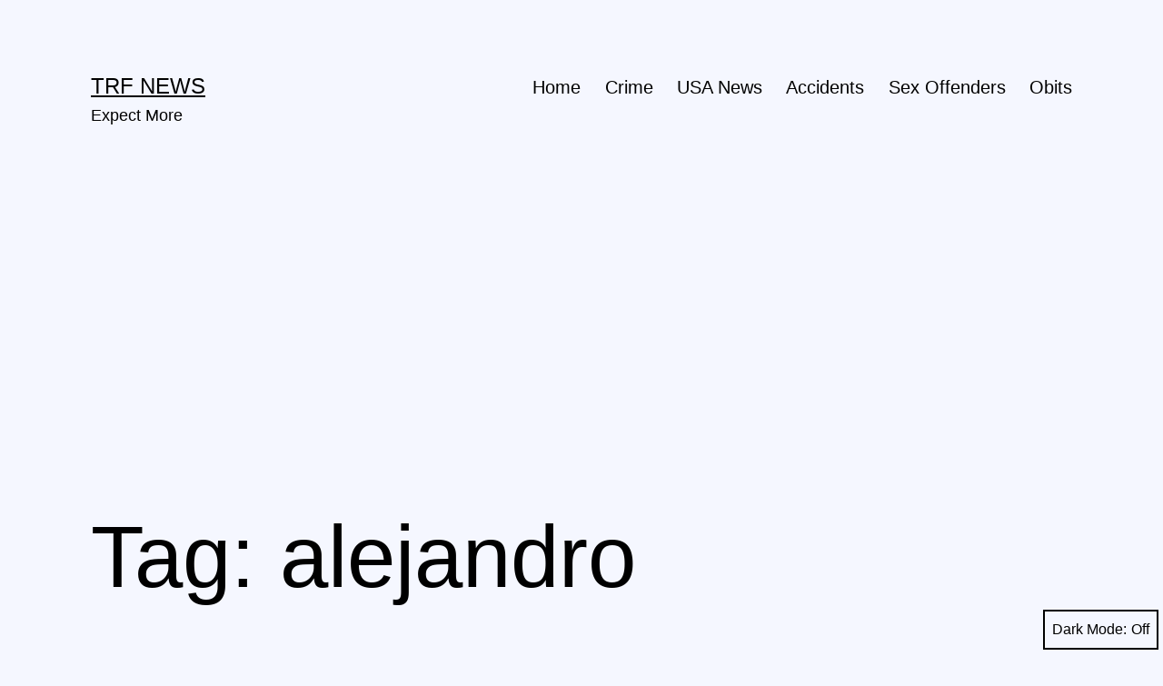

--- FILE ---
content_type: text/html; charset=UTF-8
request_url: https://trfnews.i234.me/wordpress/tag/alejandro/
body_size: 12052
content:
<!doctype html>
<html dir="ltr" lang="en-US" prefix="og: https://ogp.me/ns#" class="respect-color-scheme-preference">
<head>
	<meta charset="UTF-8" />
	<meta name="viewport" content="width=device-width, initial-scale=1.0" />
	<title>alejandro - TRF News</title>
	<style>img:is([sizes="auto" i], [sizes^="auto," i]) { contain-intrinsic-size: 3000px 1500px }</style>
	
		<!-- All in One SEO Pro 4.9.3 - aioseo.com -->
	<meta name="robots" content="max-image-preview:large" />
	<link rel="canonical" href="https://trfnews.i234.me/wordpress/tag/alejandro/" />
	<meta name="generator" content="All in One SEO Pro (AIOSEO) 4.9.3" />
		<meta property="og:locale" content="en_US" />
		<meta property="og:site_name" content="TRF News - Expect More" />
		<meta property="og:type" content="article" />
		<meta property="og:title" content="alejandro - TRF News" />
		<meta property="og:url" content="https://trfnews.i234.me/wordpress/tag/alejandro/" />
		<meta property="article:publisher" content="https://www.facebook.com/TRFNEWSs" />
		<meta name="twitter:card" content="summary_large_image" />
		<meta name="twitter:site" content="@ThiefRiverFallz" />
		<meta name="twitter:title" content="alejandro - TRF News" />
		<script type="application/ld+json" class="aioseo-schema">
			{"@context":"https:\/\/schema.org","@graph":[{"@type":"BreadcrumbList","@id":"https:\/\/trfnews.i234.me\/wordpress\/tag\/alejandro\/#breadcrumblist","itemListElement":[{"@type":"ListItem","@id":"https:\/\/trfnews.i234.me\/wordpress#listItem","position":1,"name":"Home","item":"https:\/\/trfnews.i234.me\/wordpress","nextItem":{"@type":"ListItem","@id":"https:\/\/trfnews.i234.me\/wordpress\/tag\/alejandro\/#listItem","name":"alejandro"}},{"@type":"ListItem","@id":"https:\/\/trfnews.i234.me\/wordpress\/tag\/alejandro\/#listItem","position":2,"name":"alejandro","previousItem":{"@type":"ListItem","@id":"https:\/\/trfnews.i234.me\/wordpress#listItem","name":"Home"}}]},{"@type":"CollectionPage","@id":"https:\/\/trfnews.i234.me\/wordpress\/tag\/alejandro\/#collectionpage","url":"https:\/\/trfnews.i234.me\/wordpress\/tag\/alejandro\/","name":"alejandro - TRF News","inLanguage":"en-US","isPartOf":{"@id":"https:\/\/trfnews.i234.me\/wordpress\/#website"},"breadcrumb":{"@id":"https:\/\/trfnews.i234.me\/wordpress\/tag\/alejandro\/#breadcrumblist"}},{"@type":"Organization","@id":"https:\/\/trfnews.i234.me\/wordpress\/#organization","name":"TRF News","description":"Expect More","url":"https:\/\/trfnews.i234.me\/wordpress\/","foundingDate":"2025-12-02","logo":{"@type":"ImageObject","url":"https:\/\/trfnews.i234.me\/wordpress\/wp-content\/uploads\/2025\/12\/logo-no-backround-150x150-1.png","@id":"https:\/\/trfnews.i234.me\/wordpress\/tag\/alejandro\/#organizationLogo","width":150,"height":150},"image":{"@id":"https:\/\/trfnews.i234.me\/wordpress\/tag\/alejandro\/#organizationLogo"},"sameAs":["https:\/\/www.facebook.com\/TRFNEWSs","https:\/\/x.com\/ThiefRiverFallz"]},{"@type":"WebSite","@id":"https:\/\/trfnews.i234.me\/wordpress\/#website","url":"https:\/\/trfnews.i234.me\/wordpress\/","name":"TRF News","description":"Expect More","inLanguage":"en-US","publisher":{"@id":"https:\/\/trfnews.i234.me\/wordpress\/#organization"}}]}
		</script>
		<!-- All in One SEO Pro -->

<link rel='dns-prefetch' href='//static.addtoany.com' />
<link rel="alternate" type="application/rss+xml" title="TRF News &raquo; Feed" href="https://trfnews.i234.me/wordpress/feed/" />
<link rel="alternate" type="application/rss+xml" title="TRF News &raquo; Comments Feed" href="https://trfnews.i234.me/wordpress/comments/feed/" />
<script id="wpp-js" src="https://trfnews.i234.me/wordpress/wp-content/plugins/wordpress-popular-posts/assets/js/wpp.min.js?ver=7.3.6" data-sampling="0" data-sampling-rate="100" data-api-url="https://trfnews.i234.me/wordpress/wp-json/wordpress-popular-posts" data-post-id="0" data-token="9ff1148a5e" data-lang="0" data-debug="0"></script>
<link rel="alternate" type="application/rss+xml" title="TRF News &raquo; alejandro Tag Feed" href="https://trfnews.i234.me/wordpress/tag/alejandro/feed/" />
<script>
window._wpemojiSettings = {"baseUrl":"https:\/\/s.w.org\/images\/core\/emoji\/15.1.0\/72x72\/","ext":".png","svgUrl":"https:\/\/s.w.org\/images\/core\/emoji\/15.1.0\/svg\/","svgExt":".svg","source":{"concatemoji":"https:\/\/trfnews.i234.me\/wordpress\/wp-includes\/js\/wp-emoji-release.min.js?ver=6.8"}};
/*! This file is auto-generated */
!function(i,n){var o,s,e;function c(e){try{var t={supportTests:e,timestamp:(new Date).valueOf()};sessionStorage.setItem(o,JSON.stringify(t))}catch(e){}}function p(e,t,n){e.clearRect(0,0,e.canvas.width,e.canvas.height),e.fillText(t,0,0);var t=new Uint32Array(e.getImageData(0,0,e.canvas.width,e.canvas.height).data),r=(e.clearRect(0,0,e.canvas.width,e.canvas.height),e.fillText(n,0,0),new Uint32Array(e.getImageData(0,0,e.canvas.width,e.canvas.height).data));return t.every(function(e,t){return e===r[t]})}function u(e,t,n){switch(t){case"flag":return n(e,"\ud83c\udff3\ufe0f\u200d\u26a7\ufe0f","\ud83c\udff3\ufe0f\u200b\u26a7\ufe0f")?!1:!n(e,"\ud83c\uddfa\ud83c\uddf3","\ud83c\uddfa\u200b\ud83c\uddf3")&&!n(e,"\ud83c\udff4\udb40\udc67\udb40\udc62\udb40\udc65\udb40\udc6e\udb40\udc67\udb40\udc7f","\ud83c\udff4\u200b\udb40\udc67\u200b\udb40\udc62\u200b\udb40\udc65\u200b\udb40\udc6e\u200b\udb40\udc67\u200b\udb40\udc7f");case"emoji":return!n(e,"\ud83d\udc26\u200d\ud83d\udd25","\ud83d\udc26\u200b\ud83d\udd25")}return!1}function f(e,t,n){var r="undefined"!=typeof WorkerGlobalScope&&self instanceof WorkerGlobalScope?new OffscreenCanvas(300,150):i.createElement("canvas"),a=r.getContext("2d",{willReadFrequently:!0}),o=(a.textBaseline="top",a.font="600 32px Arial",{});return e.forEach(function(e){o[e]=t(a,e,n)}),o}function t(e){var t=i.createElement("script");t.src=e,t.defer=!0,i.head.appendChild(t)}"undefined"!=typeof Promise&&(o="wpEmojiSettingsSupports",s=["flag","emoji"],n.supports={everything:!0,everythingExceptFlag:!0},e=new Promise(function(e){i.addEventListener("DOMContentLoaded",e,{once:!0})}),new Promise(function(t){var n=function(){try{var e=JSON.parse(sessionStorage.getItem(o));if("object"==typeof e&&"number"==typeof e.timestamp&&(new Date).valueOf()<e.timestamp+604800&&"object"==typeof e.supportTests)return e.supportTests}catch(e){}return null}();if(!n){if("undefined"!=typeof Worker&&"undefined"!=typeof OffscreenCanvas&&"undefined"!=typeof URL&&URL.createObjectURL&&"undefined"!=typeof Blob)try{var e="postMessage("+f.toString()+"("+[JSON.stringify(s),u.toString(),p.toString()].join(",")+"));",r=new Blob([e],{type:"text/javascript"}),a=new Worker(URL.createObjectURL(r),{name:"wpTestEmojiSupports"});return void(a.onmessage=function(e){c(n=e.data),a.terminate(),t(n)})}catch(e){}c(n=f(s,u,p))}t(n)}).then(function(e){for(var t in e)n.supports[t]=e[t],n.supports.everything=n.supports.everything&&n.supports[t],"flag"!==t&&(n.supports.everythingExceptFlag=n.supports.everythingExceptFlag&&n.supports[t]);n.supports.everythingExceptFlag=n.supports.everythingExceptFlag&&!n.supports.flag,n.DOMReady=!1,n.readyCallback=function(){n.DOMReady=!0}}).then(function(){return e}).then(function(){var e;n.supports.everything||(n.readyCallback(),(e=n.source||{}).concatemoji?t(e.concatemoji):e.wpemoji&&e.twemoji&&(t(e.twemoji),t(e.wpemoji)))}))}((window,document),window._wpemojiSettings);
</script>
<link rel='stylesheet' id='dashicons-css' href='https://trfnews.i234.me/wordpress/wp-includes/css/dashicons.min.css?ver=6.8' media='all' />
<link rel='stylesheet' id='post-views-counter-frontend-css' href='https://trfnews.i234.me/wordpress/wp-content/plugins/post-views-counter/css/frontend.css?ver=1.7.3' media='all' />
<style id='wp-emoji-styles-inline-css'>

	img.wp-smiley, img.emoji {
		display: inline !important;
		border: none !important;
		box-shadow: none !important;
		height: 1em !important;
		width: 1em !important;
		margin: 0 0.07em !important;
		vertical-align: -0.1em !important;
		background: none !important;
		padding: 0 !important;
	}
</style>
<link rel='stylesheet' id='wp-block-library-css' href='https://trfnews.i234.me/wordpress/wp-includes/css/dist/block-library/style.min.css?ver=6.8' media='all' />
<style id='wp-block-library-theme-inline-css'>
.wp-block-audio :where(figcaption){color:#555;font-size:13px;text-align:center}.is-dark-theme .wp-block-audio :where(figcaption){color:#ffffffa6}.wp-block-audio{margin:0 0 1em}.wp-block-code{border:1px solid #ccc;border-radius:4px;font-family:Menlo,Consolas,monaco,monospace;padding:.8em 1em}.wp-block-embed :where(figcaption){color:#555;font-size:13px;text-align:center}.is-dark-theme .wp-block-embed :where(figcaption){color:#ffffffa6}.wp-block-embed{margin:0 0 1em}.blocks-gallery-caption{color:#555;font-size:13px;text-align:center}.is-dark-theme .blocks-gallery-caption{color:#ffffffa6}:root :where(.wp-block-image figcaption){color:#555;font-size:13px;text-align:center}.is-dark-theme :root :where(.wp-block-image figcaption){color:#ffffffa6}.wp-block-image{margin:0 0 1em}.wp-block-pullquote{border-bottom:4px solid;border-top:4px solid;color:currentColor;margin-bottom:1.75em}.wp-block-pullquote cite,.wp-block-pullquote footer,.wp-block-pullquote__citation{color:currentColor;font-size:.8125em;font-style:normal;text-transform:uppercase}.wp-block-quote{border-left:.25em solid;margin:0 0 1.75em;padding-left:1em}.wp-block-quote cite,.wp-block-quote footer{color:currentColor;font-size:.8125em;font-style:normal;position:relative}.wp-block-quote:where(.has-text-align-right){border-left:none;border-right:.25em solid;padding-left:0;padding-right:1em}.wp-block-quote:where(.has-text-align-center){border:none;padding-left:0}.wp-block-quote.is-large,.wp-block-quote.is-style-large,.wp-block-quote:where(.is-style-plain){border:none}.wp-block-search .wp-block-search__label{font-weight:700}.wp-block-search__button{border:1px solid #ccc;padding:.375em .625em}:where(.wp-block-group.has-background){padding:1.25em 2.375em}.wp-block-separator.has-css-opacity{opacity:.4}.wp-block-separator{border:none;border-bottom:2px solid;margin-left:auto;margin-right:auto}.wp-block-separator.has-alpha-channel-opacity{opacity:1}.wp-block-separator:not(.is-style-wide):not(.is-style-dots){width:100px}.wp-block-separator.has-background:not(.is-style-dots){border-bottom:none;height:1px}.wp-block-separator.has-background:not(.is-style-wide):not(.is-style-dots){height:2px}.wp-block-table{margin:0 0 1em}.wp-block-table td,.wp-block-table th{word-break:normal}.wp-block-table :where(figcaption){color:#555;font-size:13px;text-align:center}.is-dark-theme .wp-block-table :where(figcaption){color:#ffffffa6}.wp-block-video :where(figcaption){color:#555;font-size:13px;text-align:center}.is-dark-theme .wp-block-video :where(figcaption){color:#ffffffa6}.wp-block-video{margin:0 0 1em}:root :where(.wp-block-template-part.has-background){margin-bottom:0;margin-top:0;padding:1.25em 2.375em}
</style>
<style id='classic-theme-styles-inline-css'>
/*! This file is auto-generated */
.wp-block-button__link{color:#fff;background-color:#32373c;border-radius:9999px;box-shadow:none;text-decoration:none;padding:calc(.667em + 2px) calc(1.333em + 2px);font-size:1.125em}.wp-block-file__button{background:#32373c;color:#fff;text-decoration:none}
</style>
<link rel='stylesheet' id='aioseo/css/src/vue/standalone/blocks/table-of-contents/global.scss-css' href='https://trfnews.i234.me/wordpress/wp-content/plugins/all-in-one-seo-pack-pro/dist/Pro/assets/css/table-of-contents/global.e90f6d47.css?ver=4.9.3' media='all' />
<link rel='stylesheet' id='aioseo/css/src/vue/standalone/blocks/pro/recipe/global.scss-css' href='https://trfnews.i234.me/wordpress/wp-content/plugins/all-in-one-seo-pack-pro/dist/Pro/assets/css/recipe/global.67a3275f.css?ver=4.9.3' media='all' />
<link rel='stylesheet' id='aioseo/css/src/vue/standalone/blocks/pro/product/global.scss-css' href='https://trfnews.i234.me/wordpress/wp-content/plugins/all-in-one-seo-pack-pro/dist/Pro/assets/css/product/global.61066cfb.css?ver=4.9.3' media='all' />
<link rel='stylesheet' id='twenty-twenty-one-custom-color-overrides-css' href='https://trfnews.i234.me/wordpress/wp-content/themes/twentytwentyone/assets/css/custom-color-overrides.css?ver=2.7' media='all' />
<style id='twenty-twenty-one-custom-color-overrides-inline-css'>
:root .editor-styles-wrapper{--global--color-background: #f5f7ff;--global--color-primary: #000;--global--color-secondary: #000;--button--color-background: #000;--button--color-text-hover: #000;}
.is-dark-theme.is-dark-theme .editor-styles-wrapper { --global--color-background: var(--global--color-dark-gray); --global--color-primary: var(--global--color-light-gray); --global--color-secondary: var(--global--color-light-gray); --button--color-text: var(--global--color-background); --button--color-text-hover: var(--global--color-secondary); --button--color-text-active: var(--global--color-secondary); --button--color-background: var(--global--color-secondary); --button--color-background-active: var(--global--color-background); --global--color-border: #9ea1a7; --table--stripes-border-color: rgba(240, 240, 240, 0.15); --table--stripes-background-color: rgba(240, 240, 240, 0.15); }
</style>
<style id='global-styles-inline-css'>
:root{--wp--preset--aspect-ratio--square: 1;--wp--preset--aspect-ratio--4-3: 4/3;--wp--preset--aspect-ratio--3-4: 3/4;--wp--preset--aspect-ratio--3-2: 3/2;--wp--preset--aspect-ratio--2-3: 2/3;--wp--preset--aspect-ratio--16-9: 16/9;--wp--preset--aspect-ratio--9-16: 9/16;--wp--preset--color--black: #000000;--wp--preset--color--cyan-bluish-gray: #abb8c3;--wp--preset--color--white: #FFFFFF;--wp--preset--color--pale-pink: #f78da7;--wp--preset--color--vivid-red: #cf2e2e;--wp--preset--color--luminous-vivid-orange: #ff6900;--wp--preset--color--luminous-vivid-amber: #fcb900;--wp--preset--color--light-green-cyan: #7bdcb5;--wp--preset--color--vivid-green-cyan: #00d084;--wp--preset--color--pale-cyan-blue: #8ed1fc;--wp--preset--color--vivid-cyan-blue: #0693e3;--wp--preset--color--vivid-purple: #9b51e0;--wp--preset--color--dark-gray: #28303D;--wp--preset--color--gray: #39414D;--wp--preset--color--green: #D1E4DD;--wp--preset--color--blue: #D1DFE4;--wp--preset--color--purple: #D1D1E4;--wp--preset--color--red: #E4D1D1;--wp--preset--color--orange: #E4DAD1;--wp--preset--color--yellow: #EEEADD;--wp--preset--gradient--vivid-cyan-blue-to-vivid-purple: linear-gradient(135deg,rgba(6,147,227,1) 0%,rgb(155,81,224) 100%);--wp--preset--gradient--light-green-cyan-to-vivid-green-cyan: linear-gradient(135deg,rgb(122,220,180) 0%,rgb(0,208,130) 100%);--wp--preset--gradient--luminous-vivid-amber-to-luminous-vivid-orange: linear-gradient(135deg,rgba(252,185,0,1) 0%,rgba(255,105,0,1) 100%);--wp--preset--gradient--luminous-vivid-orange-to-vivid-red: linear-gradient(135deg,rgba(255,105,0,1) 0%,rgb(207,46,46) 100%);--wp--preset--gradient--very-light-gray-to-cyan-bluish-gray: linear-gradient(135deg,rgb(238,238,238) 0%,rgb(169,184,195) 100%);--wp--preset--gradient--cool-to-warm-spectrum: linear-gradient(135deg,rgb(74,234,220) 0%,rgb(151,120,209) 20%,rgb(207,42,186) 40%,rgb(238,44,130) 60%,rgb(251,105,98) 80%,rgb(254,248,76) 100%);--wp--preset--gradient--blush-light-purple: linear-gradient(135deg,rgb(255,206,236) 0%,rgb(152,150,240) 100%);--wp--preset--gradient--blush-bordeaux: linear-gradient(135deg,rgb(254,205,165) 0%,rgb(254,45,45) 50%,rgb(107,0,62) 100%);--wp--preset--gradient--luminous-dusk: linear-gradient(135deg,rgb(255,203,112) 0%,rgb(199,81,192) 50%,rgb(65,88,208) 100%);--wp--preset--gradient--pale-ocean: linear-gradient(135deg,rgb(255,245,203) 0%,rgb(182,227,212) 50%,rgb(51,167,181) 100%);--wp--preset--gradient--electric-grass: linear-gradient(135deg,rgb(202,248,128) 0%,rgb(113,206,126) 100%);--wp--preset--gradient--midnight: linear-gradient(135deg,rgb(2,3,129) 0%,rgb(40,116,252) 100%);--wp--preset--gradient--purple-to-yellow: linear-gradient(160deg, #D1D1E4 0%, #EEEADD 100%);--wp--preset--gradient--yellow-to-purple: linear-gradient(160deg, #EEEADD 0%, #D1D1E4 100%);--wp--preset--gradient--green-to-yellow: linear-gradient(160deg, #D1E4DD 0%, #EEEADD 100%);--wp--preset--gradient--yellow-to-green: linear-gradient(160deg, #EEEADD 0%, #D1E4DD 100%);--wp--preset--gradient--red-to-yellow: linear-gradient(160deg, #E4D1D1 0%, #EEEADD 100%);--wp--preset--gradient--yellow-to-red: linear-gradient(160deg, #EEEADD 0%, #E4D1D1 100%);--wp--preset--gradient--purple-to-red: linear-gradient(160deg, #D1D1E4 0%, #E4D1D1 100%);--wp--preset--gradient--red-to-purple: linear-gradient(160deg, #E4D1D1 0%, #D1D1E4 100%);--wp--preset--font-size--small: 18px;--wp--preset--font-size--medium: 20px;--wp--preset--font-size--large: 24px;--wp--preset--font-size--x-large: 42px;--wp--preset--font-size--extra-small: 16px;--wp--preset--font-size--normal: 20px;--wp--preset--font-size--extra-large: 40px;--wp--preset--font-size--huge: 96px;--wp--preset--font-size--gigantic: 144px;--wp--preset--spacing--20: 0.44rem;--wp--preset--spacing--30: 0.67rem;--wp--preset--spacing--40: 1rem;--wp--preset--spacing--50: 1.5rem;--wp--preset--spacing--60: 2.25rem;--wp--preset--spacing--70: 3.38rem;--wp--preset--spacing--80: 5.06rem;--wp--preset--shadow--natural: 6px 6px 9px rgba(0, 0, 0, 0.2);--wp--preset--shadow--deep: 12px 12px 50px rgba(0, 0, 0, 0.4);--wp--preset--shadow--sharp: 6px 6px 0px rgba(0, 0, 0, 0.2);--wp--preset--shadow--outlined: 6px 6px 0px -3px rgba(255, 255, 255, 1), 6px 6px rgba(0, 0, 0, 1);--wp--preset--shadow--crisp: 6px 6px 0px rgba(0, 0, 0, 1);}:where(.is-layout-flex){gap: 0.5em;}:where(.is-layout-grid){gap: 0.5em;}body .is-layout-flex{display: flex;}.is-layout-flex{flex-wrap: wrap;align-items: center;}.is-layout-flex > :is(*, div){margin: 0;}body .is-layout-grid{display: grid;}.is-layout-grid > :is(*, div){margin: 0;}:where(.wp-block-columns.is-layout-flex){gap: 2em;}:where(.wp-block-columns.is-layout-grid){gap: 2em;}:where(.wp-block-post-template.is-layout-flex){gap: 1.25em;}:where(.wp-block-post-template.is-layout-grid){gap: 1.25em;}.has-black-color{color: var(--wp--preset--color--black) !important;}.has-cyan-bluish-gray-color{color: var(--wp--preset--color--cyan-bluish-gray) !important;}.has-white-color{color: var(--wp--preset--color--white) !important;}.has-pale-pink-color{color: var(--wp--preset--color--pale-pink) !important;}.has-vivid-red-color{color: var(--wp--preset--color--vivid-red) !important;}.has-luminous-vivid-orange-color{color: var(--wp--preset--color--luminous-vivid-orange) !important;}.has-luminous-vivid-amber-color{color: var(--wp--preset--color--luminous-vivid-amber) !important;}.has-light-green-cyan-color{color: var(--wp--preset--color--light-green-cyan) !important;}.has-vivid-green-cyan-color{color: var(--wp--preset--color--vivid-green-cyan) !important;}.has-pale-cyan-blue-color{color: var(--wp--preset--color--pale-cyan-blue) !important;}.has-vivid-cyan-blue-color{color: var(--wp--preset--color--vivid-cyan-blue) !important;}.has-vivid-purple-color{color: var(--wp--preset--color--vivid-purple) !important;}.has-black-background-color{background-color: var(--wp--preset--color--black) !important;}.has-cyan-bluish-gray-background-color{background-color: var(--wp--preset--color--cyan-bluish-gray) !important;}.has-white-background-color{background-color: var(--wp--preset--color--white) !important;}.has-pale-pink-background-color{background-color: var(--wp--preset--color--pale-pink) !important;}.has-vivid-red-background-color{background-color: var(--wp--preset--color--vivid-red) !important;}.has-luminous-vivid-orange-background-color{background-color: var(--wp--preset--color--luminous-vivid-orange) !important;}.has-luminous-vivid-amber-background-color{background-color: var(--wp--preset--color--luminous-vivid-amber) !important;}.has-light-green-cyan-background-color{background-color: var(--wp--preset--color--light-green-cyan) !important;}.has-vivid-green-cyan-background-color{background-color: var(--wp--preset--color--vivid-green-cyan) !important;}.has-pale-cyan-blue-background-color{background-color: var(--wp--preset--color--pale-cyan-blue) !important;}.has-vivid-cyan-blue-background-color{background-color: var(--wp--preset--color--vivid-cyan-blue) !important;}.has-vivid-purple-background-color{background-color: var(--wp--preset--color--vivid-purple) !important;}.has-black-border-color{border-color: var(--wp--preset--color--black) !important;}.has-cyan-bluish-gray-border-color{border-color: var(--wp--preset--color--cyan-bluish-gray) !important;}.has-white-border-color{border-color: var(--wp--preset--color--white) !important;}.has-pale-pink-border-color{border-color: var(--wp--preset--color--pale-pink) !important;}.has-vivid-red-border-color{border-color: var(--wp--preset--color--vivid-red) !important;}.has-luminous-vivid-orange-border-color{border-color: var(--wp--preset--color--luminous-vivid-orange) !important;}.has-luminous-vivid-amber-border-color{border-color: var(--wp--preset--color--luminous-vivid-amber) !important;}.has-light-green-cyan-border-color{border-color: var(--wp--preset--color--light-green-cyan) !important;}.has-vivid-green-cyan-border-color{border-color: var(--wp--preset--color--vivid-green-cyan) !important;}.has-pale-cyan-blue-border-color{border-color: var(--wp--preset--color--pale-cyan-blue) !important;}.has-vivid-cyan-blue-border-color{border-color: var(--wp--preset--color--vivid-cyan-blue) !important;}.has-vivid-purple-border-color{border-color: var(--wp--preset--color--vivid-purple) !important;}.has-vivid-cyan-blue-to-vivid-purple-gradient-background{background: var(--wp--preset--gradient--vivid-cyan-blue-to-vivid-purple) !important;}.has-light-green-cyan-to-vivid-green-cyan-gradient-background{background: var(--wp--preset--gradient--light-green-cyan-to-vivid-green-cyan) !important;}.has-luminous-vivid-amber-to-luminous-vivid-orange-gradient-background{background: var(--wp--preset--gradient--luminous-vivid-amber-to-luminous-vivid-orange) !important;}.has-luminous-vivid-orange-to-vivid-red-gradient-background{background: var(--wp--preset--gradient--luminous-vivid-orange-to-vivid-red) !important;}.has-very-light-gray-to-cyan-bluish-gray-gradient-background{background: var(--wp--preset--gradient--very-light-gray-to-cyan-bluish-gray) !important;}.has-cool-to-warm-spectrum-gradient-background{background: var(--wp--preset--gradient--cool-to-warm-spectrum) !important;}.has-blush-light-purple-gradient-background{background: var(--wp--preset--gradient--blush-light-purple) !important;}.has-blush-bordeaux-gradient-background{background: var(--wp--preset--gradient--blush-bordeaux) !important;}.has-luminous-dusk-gradient-background{background: var(--wp--preset--gradient--luminous-dusk) !important;}.has-pale-ocean-gradient-background{background: var(--wp--preset--gradient--pale-ocean) !important;}.has-electric-grass-gradient-background{background: var(--wp--preset--gradient--electric-grass) !important;}.has-midnight-gradient-background{background: var(--wp--preset--gradient--midnight) !important;}.has-small-font-size{font-size: var(--wp--preset--font-size--small) !important;}.has-medium-font-size{font-size: var(--wp--preset--font-size--medium) !important;}.has-large-font-size{font-size: var(--wp--preset--font-size--large) !important;}.has-x-large-font-size{font-size: var(--wp--preset--font-size--x-large) !important;}
:where(.wp-block-post-template.is-layout-flex){gap: 1.25em;}:where(.wp-block-post-template.is-layout-grid){gap: 1.25em;}
:where(.wp-block-columns.is-layout-flex){gap: 2em;}:where(.wp-block-columns.is-layout-grid){gap: 2em;}
:root :where(.wp-block-pullquote){font-size: 1.5em;line-height: 1.6;}
</style>
<link rel='stylesheet' id='wordpress-popular-posts-css-css' href='https://trfnews.i234.me/wordpress/wp-content/plugins/wordpress-popular-posts/assets/css/wpp.css?ver=7.3.6' media='all' />
<link rel='stylesheet' id='twenty-twenty-one-style-css' href='https://trfnews.i234.me/wordpress/wp-content/themes/twentytwentyone/style.css?ver=2.7' media='all' />
<style id='twenty-twenty-one-style-inline-css'>
:root{--global--color-background: #f5f7ff;--global--color-primary: #000;--global--color-secondary: #000;--button--color-background: #000;--button--color-text-hover: #000;}
</style>
<link rel='stylesheet' id='twenty-twenty-one-print-style-css' href='https://trfnews.i234.me/wordpress/wp-content/themes/twentytwentyone/assets/css/print.css?ver=2.7' media='print' />
<link rel='stylesheet' id='tt1-dark-mode-css' href='https://trfnews.i234.me/wordpress/wp-content/themes/twentytwentyone/assets/css/style-dark-mode.css?ver=2.7' media='all' />
<link rel='stylesheet' id='addtoany-css' href='https://trfnews.i234.me/wordpress/wp-content/plugins/add-to-any/addtoany.min.css?ver=1.16' media='all' />
<script id="addtoany-core-js-before">
window.a2a_config=window.a2a_config||{};a2a_config.callbacks=[];a2a_config.overlays=[];a2a_config.templates={};
</script>
<script defer src="https://static.addtoany.com/menu/page.js" id="addtoany-core-js"></script>
<script src="https://trfnews.i234.me/wordpress/wp-includes/js/jquery/jquery.min.js?ver=3.7.1" id="jquery-core-js"></script>
<script src="https://trfnews.i234.me/wordpress/wp-includes/js/jquery/jquery-migrate.min.js?ver=3.4.1" id="jquery-migrate-js"></script>
<script defer src="https://trfnews.i234.me/wordpress/wp-content/plugins/add-to-any/addtoany.min.js?ver=1.1" id="addtoany-jquery-js"></script>
<script id="twenty-twenty-one-ie11-polyfills-js-after">
( Element.prototype.matches && Element.prototype.closest && window.NodeList && NodeList.prototype.forEach ) || document.write( '<script src="https://trfnews.i234.me/wordpress/wp-content/themes/twentytwentyone/assets/js/polyfills.js?ver=2.7"></scr' + 'ipt>' );
</script>
<script src="https://trfnews.i234.me/wordpress/wp-content/themes/twentytwentyone/assets/js/primary-navigation.js?ver=2.7" id="twenty-twenty-one-primary-navigation-script-js" defer data-wp-strategy="defer"></script>
<link rel="https://api.w.org/" href="https://trfnews.i234.me/wordpress/wp-json/" /><link rel="alternate" title="JSON" type="application/json" href="https://trfnews.i234.me/wordpress/wp-json/wp/v2/tags/1949" /><link rel="EditURI" type="application/rsd+xml" title="RSD" href="https://trfnews.i234.me/wordpress/xmlrpc.php?rsd" />
<meta name="generator" content="WordPress 6.8" />
<script async src="https://pagead2.googlesyndication.com/pagead/js/adsbygoogle.js?client=ca-pub-3868038712334580"
     crossorigin="anonymous"></script>            <style id="wpp-loading-animation-styles">@-webkit-keyframes bgslide{from{background-position-x:0}to{background-position-x:-200%}}@keyframes bgslide{from{background-position-x:0}to{background-position-x:-200%}}.wpp-widget-block-placeholder,.wpp-shortcode-placeholder{margin:0 auto;width:60px;height:3px;background:#dd3737;background:linear-gradient(90deg,#dd3737 0%,#571313 10%,#dd3737 100%);background-size:200% auto;border-radius:3px;-webkit-animation:bgslide 1s infinite linear;animation:bgslide 1s infinite linear}</style>
            <meta name="generator" content="Elementor 3.34.2; features: e_font_icon_svg, additional_custom_breakpoints; settings: css_print_method-external, google_font-enabled, font_display-swap">
			<style>
				.e-con.e-parent:nth-of-type(n+4):not(.e-lazyloaded):not(.e-no-lazyload),
				.e-con.e-parent:nth-of-type(n+4):not(.e-lazyloaded):not(.e-no-lazyload) * {
					background-image: none !important;
				}
				@media screen and (max-height: 1024px) {
					.e-con.e-parent:nth-of-type(n+3):not(.e-lazyloaded):not(.e-no-lazyload),
					.e-con.e-parent:nth-of-type(n+3):not(.e-lazyloaded):not(.e-no-lazyload) * {
						background-image: none !important;
					}
				}
				@media screen and (max-height: 640px) {
					.e-con.e-parent:nth-of-type(n+2):not(.e-lazyloaded):not(.e-no-lazyload),
					.e-con.e-parent:nth-of-type(n+2):not(.e-lazyloaded):not(.e-no-lazyload) * {
						background-image: none !important;
					}
				}
			</style>
			<style id="custom-background-css">
body.custom-background { background-color: #f5f7ff; }
</style>
	<link rel="icon" href="https://trfnews.i234.me/wordpress/wp-content/uploads/2025/12/cropped-logo-no-backround-150x150-1-32x32.png" sizes="32x32" />
<link rel="icon" href="https://trfnews.i234.me/wordpress/wp-content/uploads/2025/12/cropped-logo-no-backround-150x150-1-192x192.png" sizes="192x192" />
<link rel="apple-touch-icon" href="https://trfnews.i234.me/wordpress/wp-content/uploads/2025/12/cropped-logo-no-backround-150x150-1-180x180.png" />
<meta name="msapplication-TileImage" content="https://trfnews.i234.me/wordpress/wp-content/uploads/2025/12/cropped-logo-no-backround-150x150-1-270x270.png" />
<!-- ## NXS/OG ## --><!-- ## NXSOGTAGS ## --><!-- ## NXS/OG ## -->
</head>

<body class="archive tag tag-alejandro tag-1949 custom-background wp-embed-responsive wp-theme-twentytwentyone is-light-theme has-background-white no-js hfeed has-main-navigation no-widgets elementor-default elementor-kit-5422">
<script async src="https://pagead2.googlesyndication.com/pagead/js/adsbygoogle.js?client=ca-pub-3868038712334580"
     crossorigin="anonymous"></script><div id="page" class="site">
	<a class="skip-link screen-reader-text" href="#content">
		Skip to content	</a>

	
<header id="masthead" class="site-header has-title-and-tagline has-menu">

	

<div class="site-branding">

	
						<p class="site-title"><a href="https://trfnews.i234.me/wordpress/" rel="home">TRF News</a></p>
			
			<p class="site-description">
			Expect More		</p>
	</div><!-- .site-branding -->
	
	<nav id="site-navigation" class="primary-navigation" aria-label="Primary menu">
		<div class="menu-button-container">
			<button id="primary-mobile-menu" class="button" aria-controls="primary-menu-list" aria-expanded="false">
				<span class="dropdown-icon open">Menu					<svg class="svg-icon" width="24" height="24" aria-hidden="true" role="img" focusable="false" viewBox="0 0 24 24" fill="none" xmlns="http://www.w3.org/2000/svg"><path fill-rule="evenodd" clip-rule="evenodd" d="M4.5 6H19.5V7.5H4.5V6ZM4.5 12H19.5V13.5H4.5V12ZM19.5 18H4.5V19.5H19.5V18Z" fill="currentColor"/></svg>				</span>
				<span class="dropdown-icon close">Close					<svg class="svg-icon" width="24" height="24" aria-hidden="true" role="img" focusable="false" viewBox="0 0 24 24" fill="none" xmlns="http://www.w3.org/2000/svg"><path fill-rule="evenodd" clip-rule="evenodd" d="M12 10.9394L5.53033 4.46973L4.46967 5.53039L10.9393 12.0001L4.46967 18.4697L5.53033 19.5304L12 13.0607L18.4697 19.5304L19.5303 18.4697L13.0607 12.0001L19.5303 5.53039L18.4697 4.46973L12 10.9394Z" fill="currentColor"/></svg>				</span>
			</button><!-- #primary-mobile-menu -->
		</div><!-- .menu-button-container -->
		<div class="primary-menu-container"><ul id="primary-menu-list" class="menu-wrapper"><li id="menu-item-2946" class="menu-item menu-item-type-custom menu-item-object-custom menu-item-2946"><a href="https://trfnews.i234.me">Home</a></li>
<li id="menu-item-2942" class="menu-item menu-item-type-taxonomy menu-item-object-category menu-item-2942"><a href="https://trfnews.i234.me/wordpress/category/crime/">Crime</a></li>
<li id="menu-item-2944" class="menu-item menu-item-type-taxonomy menu-item-object-category menu-item-2944"><a href="https://trfnews.i234.me/wordpress/category/usa-news/">USA News</a></li>
<li id="menu-item-2945" class="menu-item menu-item-type-taxonomy menu-item-object-category menu-item-2945"><a href="https://trfnews.i234.me/wordpress/category/accidents/">Accidents</a></li>
<li id="menu-item-2943" class="menu-item menu-item-type-taxonomy menu-item-object-category menu-item-2943"><a href="https://trfnews.i234.me/wordpress/category/sex-offenders/">Sex Offenders</a></li>
<li id="menu-item-364" class="menu-item menu-item-type-taxonomy menu-item-object-category menu-item-364"><a href="https://trfnews.i234.me/wordpress/category/obits/">Obits</a></li>
</ul></div>	</nav><!-- #site-navigation -->
	
</header><!-- #masthead -->

	<div id="content" class="site-content">
		<div id="primary" class="content-area">
			<main id="main" class="site-main">


	<header class="page-header alignwide">
		<h1 class="page-title">Tag: <span>alejandro</span></h1>			</header><!-- .page-header -->

					
<article id="post-1662" class="post-1662 post type-post status-publish format-standard has-post-thumbnail hentry category-sex-offenders tag-alejandro tag-briseno tag-flores tag-offender tag-offenders tag-registry tag-sex entry">

	
<header class="entry-header">
	<h2 class="entry-title default-max-width"><a href="https://trfnews.i234.me/wordpress/briseno-alejandro-flores-sex-offender-registry/">BRISENO, ALEJANDRO FLORES Sex Offender Registry</a></h2>
		
			<figure class="post-thumbnail">
				<a class="post-thumbnail-inner alignwide" href="https://trfnews.i234.me/wordpress/briseno-alejandro-flores-sex-offender-registry/" aria-hidden="true" tabindex="-1">
					<img fetchpriority="high" width="210" height="240" src="https://trfnews.i234.me/wordpress/wp-content/uploads/2025/12/BRISENO-ALEJANDRO-FLORES-Sex-Offender-Registry.JPG" class="attachment-post-thumbnail size-post-thumbnail wp-post-image" alt="BRISENO, ALEJANDRO FLORES" decoding="async" srcset="https://trfnews.i234.me/wordpress/wp-content/uploads/2025/12/BRISENO-ALEJANDRO-FLORES-Sex-Offender-Registry.JPG 210w, https://trfnews.i234.me/wordpress/wp-content/uploads/2025/12/BRISENO-ALEJANDRO-FLORES-Sex-Offender-Registry-150x171.jpg 150w" sizes="(max-width: 210px) 100vw, 210px" style="width:100%;height:114.29%;max-width:210px;" />				</a>
							</figure><!-- .post-thumbnail -->

				</header><!-- .entry-header -->

	<div class="entry-content">
		<p>Offender Profile Track Offender Offender Primary Information Name: BRISENO, ALEJANDRO FLORES Aliases: BRISENO, ALEX Birthdate: 1973 Sex: MALE Race: WHITE Height: 6&#8242; 0&#8243; Weight: 215 LBS Eye Color: BROWN Hair Color: BROWN Skin: LIGHT Registration Expiration: Risk Level: UNDETERMINED Registration Status: REGISTERED Ethnicity: HISPANIC OR LATINO Scars, Marks &amp; Tattoos Observed Category Item/Location Description 10/10/2023&hellip; <a class="more-link" href="https://trfnews.i234.me/wordpress/briseno-alejandro-flores-sex-offender-registry/">Continue reading <span class="screen-reader-text">BRISENO, ALEJANDRO FLORES Sex Offender Registry</span></a></p>
<div class="addtoany_share_save_container addtoany_content addtoany_content_bottom"><div class="a2a_kit a2a_kit_size_32 addtoany_list" data-a2a-url="https://trfnews.i234.me/wordpress/briseno-alejandro-flores-sex-offender-registry/" data-a2a-title="BRISENO, ALEJANDRO FLORES Sex Offender Registry"><a class="a2a_button_facebook" href="https://www.addtoany.com/add_to/facebook?linkurl=https%3A%2F%2Ftrfnews.i234.me%2Fwordpress%2Fbriseno-alejandro-flores-sex-offender-registry%2F&amp;linkname=BRISENO%2C%20ALEJANDRO%20FLORES%20Sex%20Offender%20Registry" title="Facebook" rel="nofollow noopener" target="_blank"></a><a class="a2a_button_mastodon" href="https://www.addtoany.com/add_to/mastodon?linkurl=https%3A%2F%2Ftrfnews.i234.me%2Fwordpress%2Fbriseno-alejandro-flores-sex-offender-registry%2F&amp;linkname=BRISENO%2C%20ALEJANDRO%20FLORES%20Sex%20Offender%20Registry" title="Mastodon" rel="nofollow noopener" target="_blank"></a><a class="a2a_button_email" href="https://www.addtoany.com/add_to/email?linkurl=https%3A%2F%2Ftrfnews.i234.me%2Fwordpress%2Fbriseno-alejandro-flores-sex-offender-registry%2F&amp;linkname=BRISENO%2C%20ALEJANDRO%20FLORES%20Sex%20Offender%20Registry" title="Email" rel="nofollow noopener" target="_blank"></a><a class="a2a_dd addtoany_share_save addtoany_share" href="https://www.addtoany.com/share"></a></div></div>	</div><!-- .entry-content -->

	<footer class="entry-footer default-max-width">
		<span class="posted-on">Published <time class="entry-date published updated" datetime="2025-12-08T13:26:48-06:00">December 8, 2025</time></span><div class="post-taxonomies"><span class="cat-links">Categorized as <a href="https://trfnews.i234.me/wordpress/category/sex-offenders/" rel="category tag">Sex Offenders</a> </span><span class="tags-links">Tagged <a href="https://trfnews.i234.me/wordpress/tag/alejandro/" rel="tag">alejandro</a>, <a href="https://trfnews.i234.me/wordpress/tag/briseno/" rel="tag">briseno,</a>, <a href="https://trfnews.i234.me/wordpress/tag/flores/" rel="tag">flores</a>, <a href="https://trfnews.i234.me/wordpress/tag/offender/" rel="tag">offender</a>, <a href="https://trfnews.i234.me/wordpress/tag/offenders/" rel="tag">offenders</a>, <a href="https://trfnews.i234.me/wordpress/tag/registry/" rel="tag">registry</a>, <a href="https://trfnews.i234.me/wordpress/tag/sex/" rel="tag">sex</a></span></div>	</footer><!-- .entry-footer -->
</article><!-- #post-${ID} -->
	
	

			</main><!-- #main -->
		</div><!-- #primary -->
	</div><!-- #content -->

	
	<footer id="colophon" class="site-footer">

					<nav aria-label="Secondary menu" class="footer-navigation">
				<ul class="footer-navigation-wrapper">
					<li class="menu-item menu-item-type-custom menu-item-object-custom menu-item-2946"><a href="https://trfnews.i234.me"><span>Home</span></a></li>
<li class="menu-item menu-item-type-taxonomy menu-item-object-category menu-item-2942"><a href="https://trfnews.i234.me/wordpress/category/crime/"><span>Crime</span></a></li>
<li class="menu-item menu-item-type-taxonomy menu-item-object-category menu-item-2944"><a href="https://trfnews.i234.me/wordpress/category/usa-news/"><span>USA News</span></a></li>
<li class="menu-item menu-item-type-taxonomy menu-item-object-category menu-item-2945"><a href="https://trfnews.i234.me/wordpress/category/accidents/"><span>Accidents</span></a></li>
<li class="menu-item menu-item-type-taxonomy menu-item-object-category menu-item-2943"><a href="https://trfnews.i234.me/wordpress/category/sex-offenders/"><span>Sex Offenders</span></a></li>
<li class="menu-item menu-item-type-taxonomy menu-item-object-category menu-item-364"><a href="https://trfnews.i234.me/wordpress/category/obits/"><span>Obits</span></a></li>
				</ul><!-- .footer-navigation-wrapper -->
			</nav><!-- .footer-navigation -->
				<div class="site-info">
			<div class="site-name">
																						<a href="https://trfnews.i234.me/wordpress/">TRF News</a>
																		</div><!-- .site-name -->

			
			<div class="powered-by">
				Proudly powered by <a href="https://wordpress.org/">WordPress</a>.			</div><!-- .powered-by -->

		</div><!-- .site-info -->
	</footer><!-- #colophon -->

</div><!-- #page -->

<script type="speculationrules">
{"prefetch":[{"source":"document","where":{"and":[{"href_matches":"\/wordpress\/*"},{"not":{"href_matches":["\/wordpress\/wp-*.php","\/wordpress\/wp-admin\/*","\/wordpress\/wp-content\/uploads\/*","\/wordpress\/wp-content\/*","\/wordpress\/wp-content\/plugins\/*","\/wordpress\/wp-content\/themes\/twentytwentyone\/*","\/wordpress\/*\\?(.+)"]}},{"not":{"selector_matches":"a[rel~=\"nofollow\"]"}},{"not":{"selector_matches":".no-prefetch, .no-prefetch a"}}]},"eagerness":"conservative"}]}
</script>

<!-- Google tag (gtag.js) -->
<script async src="https://www.googletagmanager.com/gtag/js?id=G-N1RWX7F25R"></script>
<script>
  window.dataLayer = window.dataLayer || [];
  function gtag(){dataLayer.push(arguments);}
  gtag('js', new Date());

  gtag('config', 'G-N1RWX7F25R');
</script>
<script>
document.body.classList.remove('no-js');
//# sourceURL=twenty_twenty_one_supports_js
</script>
<button id="dark-mode-toggler" class="fixed-bottom" aria-pressed="false" onClick="toggleDarkMode()">Dark Mode: <span aria-hidden="true"></span></button>		<style>
			#dark-mode-toggler > span {
				margin-left: 5px;
			}
			#dark-mode-toggler > span::before {
				content: 'Off';
			}
			#dark-mode-toggler[aria-pressed="true"] > span::before {
				content: 'On';
			}
					</style>

		<script>
function toggleDarkMode() { // jshint ignore:line
	var toggler = document.getElementById( 'dark-mode-toggler' );

	if ( 'false' === toggler.getAttribute( 'aria-pressed' ) ) {
		toggler.setAttribute( 'aria-pressed', 'true' );
		document.documentElement.classList.add( 'is-dark-theme' );
		document.body.classList.add( 'is-dark-theme' );
		window.localStorage.setItem( 'twentytwentyoneDarkMode', 'yes' );
	} else {
		toggler.setAttribute( 'aria-pressed', 'false' );
		document.documentElement.classList.remove( 'is-dark-theme' );
		document.body.classList.remove( 'is-dark-theme' );
		window.localStorage.setItem( 'twentytwentyoneDarkMode', 'no' );
	}
}

function twentytwentyoneIsDarkMode() {
	var isDarkMode = window.matchMedia( '(prefers-color-scheme: dark)' ).matches;

	if ( 'yes' === window.localStorage.getItem( 'twentytwentyoneDarkMode' ) ) {
		isDarkMode = true;
	} else if ( 'no' === window.localStorage.getItem( 'twentytwentyoneDarkMode' ) ) {
		isDarkMode = false;
	}

	return isDarkMode;
}

function darkModeInitialLoad() {
	var toggler = document.getElementById( 'dark-mode-toggler' ),
		isDarkMode = twentytwentyoneIsDarkMode();

	if ( isDarkMode ) {
		document.documentElement.classList.add( 'is-dark-theme' );
		document.body.classList.add( 'is-dark-theme' );
	} else {
		document.documentElement.classList.remove( 'is-dark-theme' );
		document.body.classList.remove( 'is-dark-theme' );
	}

	if ( toggler && isDarkMode ) {
		toggler.setAttribute( 'aria-pressed', 'true' );
	}
}

function darkModeRepositionTogglerOnScroll() {

	var toggler = document.getElementById( 'dark-mode-toggler' ),
		prevScroll = window.scrollY || document.documentElement.scrollTop,
		currentScroll,

		checkScroll = function() {
			currentScroll = window.scrollY || document.documentElement.scrollTop;
			if (
				currentScroll + ( window.innerHeight * 1.5 ) > document.body.clientHeight ||
				currentScroll < prevScroll
			) {
				toggler.classList.remove( 'hide' );
			} else if ( currentScroll > prevScroll && 250 < currentScroll ) {
				toggler.classList.add( 'hide' );
			}
			prevScroll = currentScroll;
		};

	if ( toggler ) {
		window.addEventListener( 'scroll', checkScroll );
	}
}

darkModeInitialLoad();
darkModeRepositionTogglerOnScroll();
//# sourceURL=https://trfnews.i234.me/wordpress/wp-content/themes/twentytwentyone/assets/js/dark-mode-toggler.js
</script>
<script>
		if ( -1 !== navigator.userAgent.indexOf('MSIE') || -1 !== navigator.appVersion.indexOf('Trident/') ) {
			document.body.classList.add('is-IE');
		}
	//# sourceURL=twentytwentyone_add_ie_class
</script>
			<script>
				const lazyloadRunObserver = () => {
					const lazyloadBackgrounds = document.querySelectorAll( `.e-con.e-parent:not(.e-lazyloaded)` );
					const lazyloadBackgroundObserver = new IntersectionObserver( ( entries ) => {
						entries.forEach( ( entry ) => {
							if ( entry.isIntersecting ) {
								let lazyloadBackground = entry.target;
								if( lazyloadBackground ) {
									lazyloadBackground.classList.add( 'e-lazyloaded' );
								}
								lazyloadBackgroundObserver.unobserve( entry.target );
							}
						});
					}, { rootMargin: '200px 0px 200px 0px' } );
					lazyloadBackgrounds.forEach( ( lazyloadBackground ) => {
						lazyloadBackgroundObserver.observe( lazyloadBackground );
					} );
				};
				const events = [
					'DOMContentLoaded',
					'elementor/lazyload/observe',
				];
				events.forEach( ( event ) => {
					document.addEventListener( event, lazyloadRunObserver );
				} );
			</script>
			<script src="https://trfnews.i234.me/wordpress/wp-content/themes/twentytwentyone/assets/js/dark-mode-toggler.js?ver=1.0.0" id="twentytwentyone-dark-mode-support-toggle-js"></script>
<script src="https://trfnews.i234.me/wordpress/wp-content/themes/twentytwentyone/assets/js/editor-dark-mode-support.js?ver=1.0.0" id="twentytwentyone-editor-dark-mode-support-js"></script>
<script src="https://trfnews.i234.me/wordpress/wp-content/themes/twentytwentyone/assets/js/responsive-embeds.js?ver=2.7" id="twenty-twenty-one-responsive-embeds-script-js"></script>
<script id="webpushr-script">
(function(w,d, s, id) {w.webpushr=w.webpushr||function(){(w.webpushr.q=w.webpushr.q||[]).push(arguments)};var js, fjs = d.getElementsByTagName(s)[0];js = d.createElement(s); js.async=1; js.id = id;js.src = "https://cdn.webpushr.com/app.min.js";
d.body.appendChild(js);}(window,document, 'script', 'webpushr-jssdk'));
	webpushr('setup',{'key':'BIGJN4nFd-_U_-deRjuuvi_i24mr_GIbslbDQCcvobLuvkdugHpAm8K_yN3dGG5hF87tduGZDBGhfkibuAcTfDo','sw':'https://trfnews.i234.me/wordpress/wp-content/plugins/webpushr-web-push-notifications/sdk_files/webpushr-sw.js.php'});
</script>
	
</body>
</html>


--- FILE ---
content_type: text/html; charset=utf-8
request_url: https://www.google.com/recaptcha/api2/aframe
body_size: 264
content:
<!DOCTYPE HTML><html><head><meta http-equiv="content-type" content="text/html; charset=UTF-8"></head><body><script nonce="iRiGoMqOaiMbgTULihvAlA">/** Anti-fraud and anti-abuse applications only. See google.com/recaptcha */ try{var clients={'sodar':'https://pagead2.googlesyndication.com/pagead/sodar?'};window.addEventListener("message",function(a){try{if(a.source===window.parent){var b=JSON.parse(a.data);var c=clients[b['id']];if(c){var d=document.createElement('img');d.src=c+b['params']+'&rc='+(localStorage.getItem("rc::a")?sessionStorage.getItem("rc::b"):"");window.document.body.appendChild(d);sessionStorage.setItem("rc::e",parseInt(sessionStorage.getItem("rc::e")||0)+1);localStorage.setItem("rc::h",'1769252185545');}}}catch(b){}});window.parent.postMessage("_grecaptcha_ready", "*");}catch(b){}</script></body></html>